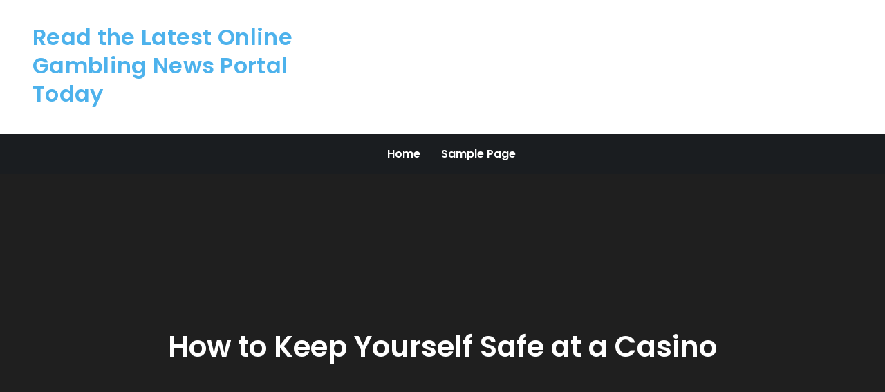

--- FILE ---
content_type: text/html; charset=UTF-8
request_url: https://northernindianapetexpo.org/how-to-keep-yourself-safe-at-a-casino/
body_size: 10338
content:
<!DOCTYPE html> <html lang="en-US"><head>
	<meta charset="UTF-8">
	<meta name="viewport" content="width=device-width, initial-scale=1">
	<link rel="profile" href="https://gmpg.org/xfn/11">
	
<meta name='robots' content='index, follow, max-image-preview:large, max-snippet:-1, max-video-preview:-1' />

	<!-- This site is optimized with the Yoast SEO plugin v26.8 - https://yoast.com/product/yoast-seo-wordpress/ -->
	<title>How to Keep Yourself Safe at a Casino - Read the Latest Online Gambling News Portal Today</title>
	<link rel="canonical" href="https://northernindianapetexpo.org/how-to-keep-yourself-safe-at-a-casino/" />
	<meta property="og:locale" content="en_US" />
	<meta property="og:type" content="article" />
	<meta property="og:title" content="How to Keep Yourself Safe at a Casino - Read the Latest Online Gambling News Portal Today" />
	<meta property="og:description" content="The house edge in a casino game is the average profit that the casino makes [&hellip;]" />
	<meta property="og:url" content="https://northernindianapetexpo.org/how-to-keep-yourself-safe-at-a-casino/" />
	<meta property="og:site_name" content="Read the Latest Online Gambling News Portal Today" />
	<meta property="article:published_time" content="2022-09-25T10:00:27+00:00" />
	<meta property="article:modified_time" content="2022-09-25T10:11:53+00:00" />
	<meta property="og:image" content="https://i.imgur.com/No6AJag.jpg" />
	<meta name="author" content="adminnorther" />
	<meta name="twitter:card" content="summary_large_image" />
	<meta name="twitter:label1" content="Written by" />
	<meta name="twitter:data1" content="adminnorther" />
	<meta name="twitter:label2" content="Est. reading time" />
	<meta name="twitter:data2" content="2 minutes" />
	<script type="application/ld+json" class="yoast-schema-graph">{"@context":"https://schema.org","@graph":[{"@type":"Article","@id":"https://northernindianapetexpo.org/how-to-keep-yourself-safe-at-a-casino/#article","isPartOf":{"@id":"https://northernindianapetexpo.org/how-to-keep-yourself-safe-at-a-casino/"},"author":{"name":"adminnorther","@id":"http://northernindianapetexpo.org/#/schema/person/0905f225fa7135f224ffb2b823b404e8"},"headline":"How to Keep Yourself Safe at a Casino","datePublished":"2022-09-25T10:00:27+00:00","dateModified":"2022-09-25T10:11:53+00:00","mainEntityOfPage":{"@id":"https://northernindianapetexpo.org/how-to-keep-yourself-safe-at-a-casino/"},"wordCount":243,"image":{"@id":"https://northernindianapetexpo.org/how-to-keep-yourself-safe-at-a-casino/#primaryimage"},"thumbnailUrl":"https://i.imgur.com/No6AJag.jpg","inLanguage":"en-US"},{"@type":"WebPage","@id":"https://northernindianapetexpo.org/how-to-keep-yourself-safe-at-a-casino/","url":"https://northernindianapetexpo.org/how-to-keep-yourself-safe-at-a-casino/","name":"How to Keep Yourself Safe at a Casino - Read the Latest Online Gambling News Portal Today","isPartOf":{"@id":"http://northernindianapetexpo.org/#website"},"primaryImageOfPage":{"@id":"https://northernindianapetexpo.org/how-to-keep-yourself-safe-at-a-casino/#primaryimage"},"image":{"@id":"https://northernindianapetexpo.org/how-to-keep-yourself-safe-at-a-casino/#primaryimage"},"thumbnailUrl":"https://i.imgur.com/No6AJag.jpg","datePublished":"2022-09-25T10:00:27+00:00","dateModified":"2022-09-25T10:11:53+00:00","author":{"@id":"http://northernindianapetexpo.org/#/schema/person/0905f225fa7135f224ffb2b823b404e8"},"breadcrumb":{"@id":"https://northernindianapetexpo.org/how-to-keep-yourself-safe-at-a-casino/#breadcrumb"},"inLanguage":"en-US","potentialAction":[{"@type":"ReadAction","target":["https://northernindianapetexpo.org/how-to-keep-yourself-safe-at-a-casino/"]}]},{"@type":"ImageObject","inLanguage":"en-US","@id":"https://northernindianapetexpo.org/how-to-keep-yourself-safe-at-a-casino/#primaryimage","url":"https://i.imgur.com/No6AJag.jpg","contentUrl":"https://i.imgur.com/No6AJag.jpg"},{"@type":"BreadcrumbList","@id":"https://northernindianapetexpo.org/how-to-keep-yourself-safe-at-a-casino/#breadcrumb","itemListElement":[{"@type":"ListItem","position":1,"name":"Home","item":"http://northernindianapetexpo.org/"},{"@type":"ListItem","position":2,"name":"How to Keep Yourself Safe at a Casino"}]},{"@type":"WebSite","@id":"http://northernindianapetexpo.org/#website","url":"http://northernindianapetexpo.org/","name":"Read the Latest Online Gambling News Portal Today","description":"","potentialAction":[{"@type":"SearchAction","target":{"@type":"EntryPoint","urlTemplate":"http://northernindianapetexpo.org/?s={search_term_string}"},"query-input":{"@type":"PropertyValueSpecification","valueRequired":true,"valueName":"search_term_string"}}],"inLanguage":"en-US"},{"@type":"Person","@id":"http://northernindianapetexpo.org/#/schema/person/0905f225fa7135f224ffb2b823b404e8","name":"adminnorther","image":{"@type":"ImageObject","inLanguage":"en-US","@id":"http://northernindianapetexpo.org/#/schema/person/image/","url":"https://secure.gravatar.com/avatar/2e6951b68561a53a4644eb70f84e3cd65fb898784c96cc0d42471e383c35c81e?s=96&d=mm&r=g","contentUrl":"https://secure.gravatar.com/avatar/2e6951b68561a53a4644eb70f84e3cd65fb898784c96cc0d42471e383c35c81e?s=96&d=mm&r=g","caption":"adminnorther"},"sameAs":["https://northernindianapetexpo.org"],"url":"http://northernindianapetexpo.org/author/adminnorther/"}]}</script>
	<!-- / Yoast SEO plugin. -->


<link rel='dns-prefetch' href='//fonts.googleapis.com' />
<link rel="alternate" type="application/rss+xml" title="Read the Latest Online Gambling News Portal Today &raquo; Feed" href="https://northernindianapetexpo.org/feed/" />
<link rel="alternate" title="oEmbed (JSON)" type="application/json+oembed" href="https://northernindianapetexpo.org/wp-json/oembed/1.0/embed?url=http%3A%2F%2Fnorthernindianapetexpo.org%2Fhow-to-keep-yourself-safe-at-a-casino%2F" />
<link rel="alternate" title="oEmbed (XML)" type="text/xml+oembed" href="https://northernindianapetexpo.org/wp-json/oembed/1.0/embed?url=http%3A%2F%2Fnorthernindianapetexpo.org%2Fhow-to-keep-yourself-safe-at-a-casino%2F&#038;format=xml" />
<style id='wp-img-auto-sizes-contain-inline-css' type='text/css'>
img:is([sizes=auto i],[sizes^="auto," i]){contain-intrinsic-size:3000px 1500px}
/*# sourceURL=wp-img-auto-sizes-contain-inline-css */
</style>

<style id='wp-emoji-styles-inline-css' type='text/css'>

	img.wp-smiley, img.emoji {
		display: inline !important;
		border: none !important;
		box-shadow: none !important;
		height: 1em !important;
		width: 1em !important;
		margin: 0 0.07em !important;
		vertical-align: -0.1em !important;
		background: none !important;
		padding: 0 !important;
	}
/*# sourceURL=wp-emoji-styles-inline-css */
</style>
<link rel='stylesheet' id='wp-block-library-css' href="https://northernindianapetexpo.org/wp-includes/css/dist/block-library/style.min.css?ver=6.9" type='text/css' media='all' />
<style id='global-styles-inline-css' type='text/css'>
:root{--wp--preset--aspect-ratio--square: 1;--wp--preset--aspect-ratio--4-3: 4/3;--wp--preset--aspect-ratio--3-4: 3/4;--wp--preset--aspect-ratio--3-2: 3/2;--wp--preset--aspect-ratio--2-3: 2/3;--wp--preset--aspect-ratio--16-9: 16/9;--wp--preset--aspect-ratio--9-16: 9/16;--wp--preset--color--black: #000000;--wp--preset--color--cyan-bluish-gray: #abb8c3;--wp--preset--color--white: #ffffff;--wp--preset--color--pale-pink: #f78da7;--wp--preset--color--vivid-red: #cf2e2e;--wp--preset--color--luminous-vivid-orange: #ff6900;--wp--preset--color--luminous-vivid-amber: #fcb900;--wp--preset--color--light-green-cyan: #7bdcb5;--wp--preset--color--vivid-green-cyan: #00d084;--wp--preset--color--pale-cyan-blue: #8ed1fc;--wp--preset--color--vivid-cyan-blue: #0693e3;--wp--preset--color--vivid-purple: #9b51e0;--wp--preset--color--tan: #E6DBAD;--wp--preset--color--yellow: #FDE64B;--wp--preset--color--orange: #ED7014;--wp--preset--color--red: #D0312D;--wp--preset--color--pink: #b565a7;--wp--preset--color--purple: #A32CC4;--wp--preset--color--blue: #3A43BA;--wp--preset--color--green: #3BB143;--wp--preset--color--brown: #231709;--wp--preset--color--grey: #6C626D;--wp--preset--gradient--vivid-cyan-blue-to-vivid-purple: linear-gradient(135deg,rgb(6,147,227) 0%,rgb(155,81,224) 100%);--wp--preset--gradient--light-green-cyan-to-vivid-green-cyan: linear-gradient(135deg,rgb(122,220,180) 0%,rgb(0,208,130) 100%);--wp--preset--gradient--luminous-vivid-amber-to-luminous-vivid-orange: linear-gradient(135deg,rgb(252,185,0) 0%,rgb(255,105,0) 100%);--wp--preset--gradient--luminous-vivid-orange-to-vivid-red: linear-gradient(135deg,rgb(255,105,0) 0%,rgb(207,46,46) 100%);--wp--preset--gradient--very-light-gray-to-cyan-bluish-gray: linear-gradient(135deg,rgb(238,238,238) 0%,rgb(169,184,195) 100%);--wp--preset--gradient--cool-to-warm-spectrum: linear-gradient(135deg,rgb(74,234,220) 0%,rgb(151,120,209) 20%,rgb(207,42,186) 40%,rgb(238,44,130) 60%,rgb(251,105,98) 80%,rgb(254,248,76) 100%);--wp--preset--gradient--blush-light-purple: linear-gradient(135deg,rgb(255,206,236) 0%,rgb(152,150,240) 100%);--wp--preset--gradient--blush-bordeaux: linear-gradient(135deg,rgb(254,205,165) 0%,rgb(254,45,45) 50%,rgb(107,0,62) 100%);--wp--preset--gradient--luminous-dusk: linear-gradient(135deg,rgb(255,203,112) 0%,rgb(199,81,192) 50%,rgb(65,88,208) 100%);--wp--preset--gradient--pale-ocean: linear-gradient(135deg,rgb(255,245,203) 0%,rgb(182,227,212) 50%,rgb(51,167,181) 100%);--wp--preset--gradient--electric-grass: linear-gradient(135deg,rgb(202,248,128) 0%,rgb(113,206,126) 100%);--wp--preset--gradient--midnight: linear-gradient(135deg,rgb(2,3,129) 0%,rgb(40,116,252) 100%);--wp--preset--font-size--small: 12px;--wp--preset--font-size--medium: 20px;--wp--preset--font-size--large: 36px;--wp--preset--font-size--x-large: 42px;--wp--preset--font-size--regular: 16px;--wp--preset--font-size--larger: 36px;--wp--preset--font-size--huge: 48px;--wp--preset--spacing--20: 0.44rem;--wp--preset--spacing--30: 0.67rem;--wp--preset--spacing--40: 1rem;--wp--preset--spacing--50: 1.5rem;--wp--preset--spacing--60: 2.25rem;--wp--preset--spacing--70: 3.38rem;--wp--preset--spacing--80: 5.06rem;--wp--preset--shadow--natural: 6px 6px 9px rgba(0, 0, 0, 0.2);--wp--preset--shadow--deep: 12px 12px 50px rgba(0, 0, 0, 0.4);--wp--preset--shadow--sharp: 6px 6px 0px rgba(0, 0, 0, 0.2);--wp--preset--shadow--outlined: 6px 6px 0px -3px rgb(255, 255, 255), 6px 6px rgb(0, 0, 0);--wp--preset--shadow--crisp: 6px 6px 0px rgb(0, 0, 0);}:where(.is-layout-flex){gap: 0.5em;}:where(.is-layout-grid){gap: 0.5em;}body .is-layout-flex{display: flex;}.is-layout-flex{flex-wrap: wrap;align-items: center;}.is-layout-flex > :is(*, div){margin: 0;}body .is-layout-grid{display: grid;}.is-layout-grid > :is(*, div){margin: 0;}:where(.wp-block-columns.is-layout-flex){gap: 2em;}:where(.wp-block-columns.is-layout-grid){gap: 2em;}:where(.wp-block-post-template.is-layout-flex){gap: 1.25em;}:where(.wp-block-post-template.is-layout-grid){gap: 1.25em;}.has-black-color{color: var(--wp--preset--color--black) !important;}.has-cyan-bluish-gray-color{color: var(--wp--preset--color--cyan-bluish-gray) !important;}.has-white-color{color: var(--wp--preset--color--white) !important;}.has-pale-pink-color{color: var(--wp--preset--color--pale-pink) !important;}.has-vivid-red-color{color: var(--wp--preset--color--vivid-red) !important;}.has-luminous-vivid-orange-color{color: var(--wp--preset--color--luminous-vivid-orange) !important;}.has-luminous-vivid-amber-color{color: var(--wp--preset--color--luminous-vivid-amber) !important;}.has-light-green-cyan-color{color: var(--wp--preset--color--light-green-cyan) !important;}.has-vivid-green-cyan-color{color: var(--wp--preset--color--vivid-green-cyan) !important;}.has-pale-cyan-blue-color{color: var(--wp--preset--color--pale-cyan-blue) !important;}.has-vivid-cyan-blue-color{color: var(--wp--preset--color--vivid-cyan-blue) !important;}.has-vivid-purple-color{color: var(--wp--preset--color--vivid-purple) !important;}.has-black-background-color{background-color: var(--wp--preset--color--black) !important;}.has-cyan-bluish-gray-background-color{background-color: var(--wp--preset--color--cyan-bluish-gray) !important;}.has-white-background-color{background-color: var(--wp--preset--color--white) !important;}.has-pale-pink-background-color{background-color: var(--wp--preset--color--pale-pink) !important;}.has-vivid-red-background-color{background-color: var(--wp--preset--color--vivid-red) !important;}.has-luminous-vivid-orange-background-color{background-color: var(--wp--preset--color--luminous-vivid-orange) !important;}.has-luminous-vivid-amber-background-color{background-color: var(--wp--preset--color--luminous-vivid-amber) !important;}.has-light-green-cyan-background-color{background-color: var(--wp--preset--color--light-green-cyan) !important;}.has-vivid-green-cyan-background-color{background-color: var(--wp--preset--color--vivid-green-cyan) !important;}.has-pale-cyan-blue-background-color{background-color: var(--wp--preset--color--pale-cyan-blue) !important;}.has-vivid-cyan-blue-background-color{background-color: var(--wp--preset--color--vivid-cyan-blue) !important;}.has-vivid-purple-background-color{background-color: var(--wp--preset--color--vivid-purple) !important;}.has-black-border-color{border-color: var(--wp--preset--color--black) !important;}.has-cyan-bluish-gray-border-color{border-color: var(--wp--preset--color--cyan-bluish-gray) !important;}.has-white-border-color{border-color: var(--wp--preset--color--white) !important;}.has-pale-pink-border-color{border-color: var(--wp--preset--color--pale-pink) !important;}.has-vivid-red-border-color{border-color: var(--wp--preset--color--vivid-red) !important;}.has-luminous-vivid-orange-border-color{border-color: var(--wp--preset--color--luminous-vivid-orange) !important;}.has-luminous-vivid-amber-border-color{border-color: var(--wp--preset--color--luminous-vivid-amber) !important;}.has-light-green-cyan-border-color{border-color: var(--wp--preset--color--light-green-cyan) !important;}.has-vivid-green-cyan-border-color{border-color: var(--wp--preset--color--vivid-green-cyan) !important;}.has-pale-cyan-blue-border-color{border-color: var(--wp--preset--color--pale-cyan-blue) !important;}.has-vivid-cyan-blue-border-color{border-color: var(--wp--preset--color--vivid-cyan-blue) !important;}.has-vivid-purple-border-color{border-color: var(--wp--preset--color--vivid-purple) !important;}.has-vivid-cyan-blue-to-vivid-purple-gradient-background{background: var(--wp--preset--gradient--vivid-cyan-blue-to-vivid-purple) !important;}.has-light-green-cyan-to-vivid-green-cyan-gradient-background{background: var(--wp--preset--gradient--light-green-cyan-to-vivid-green-cyan) !important;}.has-luminous-vivid-amber-to-luminous-vivid-orange-gradient-background{background: var(--wp--preset--gradient--luminous-vivid-amber-to-luminous-vivid-orange) !important;}.has-luminous-vivid-orange-to-vivid-red-gradient-background{background: var(--wp--preset--gradient--luminous-vivid-orange-to-vivid-red) !important;}.has-very-light-gray-to-cyan-bluish-gray-gradient-background{background: var(--wp--preset--gradient--very-light-gray-to-cyan-bluish-gray) !important;}.has-cool-to-warm-spectrum-gradient-background{background: var(--wp--preset--gradient--cool-to-warm-spectrum) !important;}.has-blush-light-purple-gradient-background{background: var(--wp--preset--gradient--blush-light-purple) !important;}.has-blush-bordeaux-gradient-background{background: var(--wp--preset--gradient--blush-bordeaux) !important;}.has-luminous-dusk-gradient-background{background: var(--wp--preset--gradient--luminous-dusk) !important;}.has-pale-ocean-gradient-background{background: var(--wp--preset--gradient--pale-ocean) !important;}.has-electric-grass-gradient-background{background: var(--wp--preset--gradient--electric-grass) !important;}.has-midnight-gradient-background{background: var(--wp--preset--gradient--midnight) !important;}.has-small-font-size{font-size: var(--wp--preset--font-size--small) !important;}.has-medium-font-size{font-size: var(--wp--preset--font-size--medium) !important;}.has-large-font-size{font-size: var(--wp--preset--font-size--large) !important;}.has-x-large-font-size{font-size: var(--wp--preset--font-size--x-large) !important;}
/*# sourceURL=global-styles-inline-css */
</style>

<style id='classic-theme-styles-inline-css' type='text/css'>
/*! This file is auto-generated */
.wp-block-button__link{color:#fff;background-color:#32373c;border-radius:9999px;box-shadow:none;text-decoration:none;padding:calc(.667em + 2px) calc(1.333em + 2px);font-size:1.125em}.wp-block-file__button{background:#32373c;color:#fff;text-decoration:none}
/*# sourceURL=/wp-includes/css/classic-themes.min.css */
</style>
<link rel='stylesheet' id='dashicons-css' href="https://northernindianapetexpo.org/wp-includes/css/dashicons.min.css?ver=6.9" type='text/css' media='all' />
<link rel='stylesheet' id='admin-bar-css' href="https://northernindianapetexpo.org/wp-includes/css/admin-bar.min.css?ver=6.9" type='text/css' media='all' />
<style id='admin-bar-inline-css' type='text/css'>

    /* Hide CanvasJS credits for P404 charts specifically */
    #p404RedirectChart .canvasjs-chart-credit {
        display: none !important;
    }
    
    #p404RedirectChart canvas {
        border-radius: 6px;
    }

    .p404-redirect-adminbar-weekly-title {
        font-weight: bold;
        font-size: 14px;
        color: #fff;
        margin-bottom: 6px;
    }

    #wpadminbar #wp-admin-bar-p404_free_top_button .ab-icon:before {
        content: "\f103";
        color: #dc3545;
        top: 3px;
    }
    
    #wp-admin-bar-p404_free_top_button .ab-item {
        min-width: 80px !important;
        padding: 0px !important;
    }
    
    /* Ensure proper positioning and z-index for P404 dropdown */
    .p404-redirect-adminbar-dropdown-wrap { 
        min-width: 0; 
        padding: 0;
        position: static !important;
    }
    
    #wpadminbar #wp-admin-bar-p404_free_top_button_dropdown {
        position: static !important;
    }
    
    #wpadminbar #wp-admin-bar-p404_free_top_button_dropdown .ab-item {
        padding: 0 !important;
        margin: 0 !important;
    }
    
    .p404-redirect-dropdown-container {
        min-width: 340px;
        padding: 18px 18px 12px 18px;
        background: #23282d !important;
        color: #fff;
        border-radius: 12px;
        box-shadow: 0 8px 32px rgba(0,0,0,0.25);
        margin-top: 10px;
        position: relative !important;
        z-index: 999999 !important;
        display: block !important;
        border: 1px solid #444;
    }
    
    /* Ensure P404 dropdown appears on hover */
    #wpadminbar #wp-admin-bar-p404_free_top_button .p404-redirect-dropdown-container { 
        display: none !important;
    }
    
    #wpadminbar #wp-admin-bar-p404_free_top_button:hover .p404-redirect-dropdown-container { 
        display: block !important;
    }
    
    #wpadminbar #wp-admin-bar-p404_free_top_button:hover #wp-admin-bar-p404_free_top_button_dropdown .p404-redirect-dropdown-container {
        display: block !important;
    }
    
    .p404-redirect-card {
        background: #2c3338;
        border-radius: 8px;
        padding: 18px 18px 12px 18px;
        box-shadow: 0 2px 8px rgba(0,0,0,0.07);
        display: flex;
        flex-direction: column;
        align-items: flex-start;
        border: 1px solid #444;
    }
    
    .p404-redirect-btn {
        display: inline-block;
        background: #dc3545;
        color: #fff !important;
        font-weight: bold;
        padding: 5px 22px;
        border-radius: 8px;
        text-decoration: none;
        font-size: 17px;
        transition: background 0.2s, box-shadow 0.2s;
        margin-top: 8px;
        box-shadow: 0 2px 8px rgba(220,53,69,0.15);
        text-align: center;
        line-height: 1.6;
    }
    
    .p404-redirect-btn:hover {
        background: #c82333;
        color: #fff !important;
        box-shadow: 0 4px 16px rgba(220,53,69,0.25);
    }
    
    /* Prevent conflicts with other admin bar dropdowns */
    #wpadminbar .ab-top-menu > li:hover > .ab-item,
    #wpadminbar .ab-top-menu > li.hover > .ab-item {
        z-index: auto;
    }
    
    #wpadminbar #wp-admin-bar-p404_free_top_button:hover > .ab-item {
        z-index: 999998 !important;
    }
    
/*# sourceURL=admin-bar-inline-css */
</style>
<link rel='stylesheet' id='easy-magazine-google-fonts-css' href='https://fonts.googleapis.com/css?family=Poppins%3A300%2C400%2C500%2C600&#038;subset=latin%2Clatin-ext' type='text/css' media='all' />
<link rel='stylesheet' id='fontawesome-all-css' href="https://northernindianapetexpo.org/wp-content/themes/easy-magazine/assets/css/all.min.css?ver=4.7.0" type='text/css' media='all' />
<link rel='stylesheet' id='slick-theme-css-css' href="https://northernindianapetexpo.org/wp-content/themes/easy-magazine/assets/css/slick-theme.min.css?ver=v2.2.0" type='text/css' media='all' />
<link rel='stylesheet' id='slick-css-css' href="https://northernindianapetexpo.org/wp-content/themes/easy-magazine/assets/css/slick.min.css?ver=v1.8.0" type='text/css' media='all' />
<link rel='stylesheet' id='easy-magazine-blocks-css' href="https://northernindianapetexpo.org/wp-content/themes/easy-magazine/assets/css/blocks.min.css?ver=6.9" type='text/css' media='all' />
<link rel='stylesheet' id='easy-magazine-style-css' href="https://northernindianapetexpo.org/wp-content/themes/easy-magazine/style.css?ver=6.9" type='text/css' media='all' />
<script type="text/javascript" src="https://northernindianapetexpo.org/wp-includes/js/jquery/jquery.min.js?ver=3.7.1" id="jquery-core-js"></script>
<script type="text/javascript" src="https://northernindianapetexpo.org/wp-includes/js/jquery/jquery-migrate.min.js?ver=3.4.1" id="jquery-migrate-js"></script>
<link rel="https://api.w.org/" href="https://northernindianapetexpo.org/wp-json/" /><link rel="alternate" title="JSON" type="application/json" href="https://northernindianapetexpo.org/wp-json/wp/v2/posts/446" /><link rel="EditURI" type="application/rsd+xml" title="RSD" href="https://northernindianapetexpo.org/xmlrpc.php?rsd" />
<meta name="generator" content="WordPress 6.9" />
<link rel='shortlink' href="https://northernindianapetexpo.org/?p=446" />
</head>

<body class="wp-singular post-template-default single single-post postid-446 single-format-standard wp-theme-easy-magazine right-sidebar">

<div id="page" class="site"><a class="skip-link screen-reader-text" href="#content">Skip to content</a>		<header id="masthead" class="site-header" role="banner">    
    <div class="site-details-wrapper">
        <div class="wrapper">
            <div class="site-branding">
                <div class="site-logo">
                                    </div><!-- .site-logo -->

                <div id="site-identity">
                    <h1 class="site-title">
                        <a href="https://northernindianapetexpo.org/" rel="home">  Read the Latest Online Gambling News Portal Today</a>
                    </h1>

                                    </div><!-- #site-identity -->
            </div> <!-- .site-branding -->

                    </div><!-- .wrapper -->
    </div><!-- .site-details-wrapper -->

    <nav id="site-navigation" class="main-navigation" role="navigation" aria-label="Primary Menu">
        <button type="button" class="menu-toggle">
            <span class="icon-bar"></span>
            <span class="icon-bar"></span>
            <span class="icon-bar"></span>
        </button>
            
        <div class="wrapper">

            <ul><li><a href="https://northernindianapetexpo.org/">Home</a></li><li class="page_item page-item-2"><a href="https://northernindianapetexpo.org/sample-page/">Sample Page</a></li>
</ul>        </div><!-- .wrapper -->
    </nav><!-- #site-navigation -->
</header> <!-- header ends here -->	<div id="content" class="site-content">
	
        <div id="page-site-header" style="background-image: url('');">
            <div class="overlay"></div>
            <header class='page-header'>
                <div class="wrapper">
                    <h2 class="page-title">How to Keep Yourself Safe at a Casino</h2>                </div><!-- .wrapper -->
            </header>
        </div><!-- #page-site-header -->
        <div class= "wrapper page-section">	<div id="primary" class="content-area">
		<main id="main" class="site-main" role="main">

		<article id="post-446" class="post-446 post type-post status-publish format-standard hentry category-uncategorized">
	<div class="entry-content">
		<p><img decoding="async" style="margin: 0px 10px; max-width: 41% width:auto; height: auto; max-height: 306px;" src="https://i.imgur.com/No6AJag.jpg" alt="Casino" align="right" /></p>
<p>The house edge in a casino game is the average profit that the casino makes from each bet. While the casino&#8217;s edge isn&#8217;t terribly high, it&#8217;s still enough to grind away at players until they can no longer make money from gambling. For this reason, casinos spend a lot of money on security measures.</p>
<p>The casino&#8217;s security <a href="https://themelbournecoast.com/"><span data-sheets-value="{&quot;1&quot;:2,&quot;2&quot;:&quot;pengeluaran sdy&quot;}" data-sheets-userformat="{&quot;2&quot;:4737,&quot;3&quot;:{&quot;1&quot;:0},&quot;10&quot;:2,&quot;12&quot;:0,&quot;15&quot;:&quot;Arial&quot;}">pengeluaran sdy </span></a>measures are often overwhelming, but there are some things you can do to help keep yourself safe. For example, make sure that you do not leave your casino chips unattended under the dealer&#8217;s protection. Always count your casino chips right away. If you leave the casino without counting them, you will have no way to make up for it.</p>
<p>Another way that casinos protect themselves is by using elaborate surveillance systems. These systems monitor the entire casino. They install cameras throughout the casino, where employees can keep an eye on players and the games. These cameras are mounted in the ceiling and can be adjusted to focus on any suspicious patrons. In addition, video feeds are recorded so that security staff can review them later. In addition to security, casinos also keep track of slot machine payouts, as the chips in the machines determine how much you can win.</p>
<p>The games at a casino include baccarat, twenty-one, poker, craps, and roulette wheels. They also offer hybrid table games like Mah Jongg.</p>
			</div><!-- .entry-content -->
			

	<div class="entry-meta">
		<span class="byline">By <span class="author vcard"><a href="https://northernindianapetexpo.org/author/adminnorther/" class="url" itemprop="url">adminnorther</a></span></span><span class="date"><a href="https://northernindianapetexpo.org/how-to-keep-yourself-safe-at-a-casino/" rel="bookmark"><time class="entry-date published updated" datetime="2022-09-25T10:00:27+00:00">September 25, 2022</time></a></span><span class="cat-links"><a href="https://northernindianapetexpo.org/category/uncategorized/" rel="category tag">Uncategorized</a></span>	</div><!-- .entry-meta -->	
</article><!-- #post-## -->
	<nav class="navigation post-navigation" aria-label="Posts">
		<h2 class="screen-reader-text">Post navigation</h2>
		<div class="nav-links"><div class="nav-previous"><a href="https://northernindianapetexpo.org/slot-based-scheduling-2/" rel="prev">Slot-Based Scheduling</a></div><div class="nav-next"><a href="https://northernindianapetexpo.org/the-basics-of-poker-37/" rel="next">The Basics of Poker</a></div></div>
	</nav>
		</main><!-- #main -->
	</div><!-- #primary -->

	<aside id="secondary" class="widget-area" role="complementary">
		<aside id="text-2" class="widget widget_text"><h2 class="widget-title">ADS</h2>			<div class="textwidget"><h4>MEDIA PARTNER</h4>
<ul>
<li><a href="https://hajjnet.com/">hajjnet.com</a></li>
<li><a href="https://barbarellaswinebar.co.uk/">barbarellaswinebar.co.uk</a></li>
<li><a href="https://accommodation-wanaka.com/">accommodation-wanaka.com</a></li>
<li><a href="https://bottleschoolproject.org/">bottleschoolproject.org</a></li>
<li><a href="https://getstdtesting.org/">getstdtesting.org</a></li>
<li><a href="https://lennysdelilosangeles.com/">lennysdelilosangeles.com</a></li>
<li><a href="https://casahavanesa.com/">casahavanesa.com</a></li>
<li><a href="https://pokelol.com/">pokelol.com</a></li>
<li><a href="https://jazzhonolulu.com/">jazzhonolulu.com</a></li>
<li><a href="https://tragoidia.com/">tragoidia.com</a></li>
<li><a href="https://buckcreekfestival.com/">buckcreekfestival.com</a></li>
<li><a href="https://lyndiinthecity.com/">lyndiinthecity.com</a></li>
<li><a href="https://hawkeslobster.com/">hawkeslobster.com</a></li>
<li><a href="https://spiritcentral.net/">spiritcentral.net</a></li>
<li><a href="https://fysiqalnutrition.com/">fysiqalnutrition.com</a></li>
<li><a href="https://defectors-weld.com/">defectors-weld.com</a></li>
<li><a href="https://kapoleicitylights.com/">kapoleicitylights.com</a></li>
<li><a href="https://vietsubtv8.com/">vietsubtv8.com</a></li>
<li><a href="https://paowmagazine.com/">paowmagazine.com</a></li>
<li><a href="https://thelettersmovie.com/">thelettersmovie.com</a></li>
<li><a href="https://uhmaspa.com/">uhmaspa.com</a></li>
<li><a href="https://jasonwhitedentistry.com/">jasonwhitedentistry.com</a></li>
<li><a href="https://bisoubisoubrooklyn.com/">bisoubisoubrooklyn.com</a></li>
<li><a href="https://belleviewsouthmarionchamber.org/">belleviewsouthmarionchamber.org</a></li>
<li><a href="https://global-subwaylistens.com/">global-subwaylistens.com</a></li>
<li><a href="https://perfectbrowsbymaggie.com/">perfectbrowsbymaggie.com</a></li>
<li><a href="https://balifurniture.net/">balifurniture.net</a></li>
<li><a href="https://cardonyeltirano.com/">cardonyeltirano.com</a></li>
<li><a href="https://practiceroomrecords.com/">practiceroomrecords.com</a></li>
<li><a href="https://comparehospitality.com/">comparehospitality.com</a></li>
<li><a href="https://livelovelaughscrap.com/">livelovelaughscrap.com</a></li>
<li><a href="https://capptor.com/">capptor.com</a></li>
<li><a href="https://christophejonniaux.com/">christophejonniaux.com</a></li>
<li><a href="https://widelyjobs.com/">widelyjobs.com</a></li>
<li><a href="https://rushfordgatheringspace.com/">rushfordgatheringspace.com</a></li>
<li><a href="https://broadwaydarjeeling.com/">broadwaydarjeeling.com</a></li>
<li><a href="https://voicessetfree.org/">voicessetfree.org</a></li>
<li><a href="https://bistro25east.com/">bistro25east.com</a></li>
<li><a href="https://campfireusacny.org/">campfireusacny.org</a></li>
<li><a href="https://britishblindcompany.com/">britishblindcompany.com</a></li>
<li><a href="https://northernindianapetexpo.org/">northernindianapetexpo.org</a></li>
<li><a href="https://angelhillsfuneralchapel.com/">angelhillsfuneralchapel.com</a></li>
<li><a href="https://grsultrasupplement.com/">grsultrasupplement.com</a></li>
<li><a href="https://g2b-restaurant.com/">g2b-restaurant.com</a></li>
<li><a href="https://valleymedtrans.com/">valleymedtrans.com</a></li>
<li><a href="https://magedetodos.org/">magedetodos.org</a></li>
<li><a href="https://doktergaul.com/">doktergaul.com</a></li>
<li><a href="https://internationalcollegeconsultants.com/">internationalcollegeconsultants.com</a></li>
<li><a href="https://imagenesdefutbolconfrasesdeamor.org/">imagenesdefutbolconfrasesdeamor.org</a></li>
<li><a href="https://thegeam.com/">thegeam.com</a></li>
<li><a href="https://drknudsen.com/">drknudsen.com</a></li>
<li><a href="https://keepva2a.com/">keepva2a.com</a></li>
<li><a href="https://andysbistro.com/">andysbistro.com</a></li>
<li><a href="https://thebestdehumidifiers.com/">thebestdehumidifiers.com</a></li>
<li><a href="https://tsacommunications.com/">tsacommunications.com</a></li>
<li><a href="https://webguideanyplace.com/">webguideanyplace.com</a></li>
<li><a href="https://deancarigliama.com/">deancarigliama.com</a></li>
<li><a href="https://emergencymanagementdegree.com/">emergencymanagementdegree.com</a></li>
<li><a href="https://jenniferkeith.com/">jenniferkeith.com</a></li>
<li><a href="https://calsilkscreen.com/">calsilkscreen.com</a></li>
<li><a href="https://mpfutsalcup.com/">mpfutsalcup.com</a></li>
<li><a href="https://annavegancafe.com/">annavegancafe.com</a></li>
<li><a href="https://fisalpro.net/">fisalpro.net</a></li>
<li><a href="https://enotel-lido-madeira.com/">enotel-lido-madeira.com</a></li>
<li><a href="https://luckormotors.com/">luckormotors.com</a></li>
<li><a href="https://drennanfordelegate.com/">drennanfordelegate.com</a></li>
<li><a href="https://triviastreak.com/">triviastreak.com</a></li>
<li><a href="https://teamtriadcoaching.com/">teamtriadcoaching.com</a></li>
<li><a href="https://kodekodean.com/">kodekodean.com</a></li>
<li><a href="https://spoton-vietnam.com/">spoton-vietnam.com</a></li>
<li><a href="https://ten103-cambodia.com/">ten103-cambodia.com</a></li>
<li><a href="https://americanrestaurantseguin.com/"><span data-sheets-root="1">toto macau</span></a></li>
<li><a href="https://goustobistro.com/"><span data-sheets-root="1">pengeluaran kamboja</span></a></li>
<li><a href="https://socadido.org/"><span data-sheets-root="1">togel macau hari ini</span></a></li>
<li><a href="https://thesullivanpublichouse.com/"><span data-sheets-root="1">toto macau</span></a></li>
<li><a href="https://www.enawinemakers.com/"><span data-sheets-root="1">result sgp</span></a></li>
<li><a href="https://www.theaudreybistro.com/"><span data-sheets-root="1">pengeluaran macau</span></a></li>
<li><a href="https://thestubbornbaker.com/"><span data-sheets-root="1">togel macau hari ini</span></a></li>
<li><a href="https://wingskenya.com/"><span data-sheets-root="1">data macau</span></a></li>
<li><a href="https://bridgersfarmltd.com/"><span data-sheets-root="1">result macau</span></a></li>
<li><a href="https://www.fivedoorsnorth.com/"><span data-sheets-root="1">toto macau</span></a></li>
<li><a href="https://bellordandbrown.com/"><span data-sheets-root="1">pengeluaran macau hari ini</span></a></li>
<li><a href="https://chelatacos.com/"><span data-sheets-root="1">pengeluaran macau hari ini</span></a></li>
<li><a href="https://www.spdn-cr.org/"><span data-sheets-root="1">data macau hari ini</span></a></li>
<li><a href="https://kaiten.kaitensushiec.com/"><span data-sheets-root="1">keluaran macau hari ini</span></a></li>
<li></li>
</ul>
</div>
		</aside><aside id="text-3" class="widget widget_text">			<div class="textwidget"><p><a href="https://dlhlampungselatan.org/program/"><span data-sheets-root="1">togel hk</span></a></p>
<p><a href="https://30thrumahsakit.com/"><span data-sheets-root="1">keluaran macau</span></a></p>
<p><span data-sheets-root="1"><a href="https://30thrumahsakit.com/">keluaran macau</a></span></p>
<p><a href="https://northzenmedia.org/contact-us/"><span data-sheets-root="1">data macau hari ini</span></a></p>
<p><a href="https://moveandwash.com/en/home"><span data-sheets-root="1">data macau</span></a></p>
<p><a href="https://foxandhoundtavern.com/"><span data-sheets-root="1">pengeluaran sdy</span></a></p>
<p><a href="https://greatlakescsmi.org/ontario/"><span data-sheets-root="1">pengeluaran macau hari ini</span></a></p>
<p><a href="https://pullupgrill.com/"><span data-sheets-root="1">data sdy lotto</span></a></p>
<p><a href="https://www.stateroadtavern.com/"><span data-sheets-root="1">toto sdy lotto</span></a></p>
<p><a href="https://www.camprooseveltfirebird.com/"><span data-sheets-root="1">toto sdy lotto</span></a></p>
<p><a href="https://pullensopen.org/"><span data-sheets-root="1">togel sdy lotto</span></a></p>
<p>&nbsp;</p>
</div>
		</aside>	</aside><!-- #secondary -->
</div>		</div>
		<footer id="colophon" class="site-footer" role="contentinfo">
			    <div class="site-info">    
                <div class="wrapper">
            <span class="copy-right">Copyright &copy; All rights reserved. Theme Easy Magazine by <a target="_blank" rel="designer" href="http://creativthemes.com/">Creativ Themes</a></span>
        </div><!-- .wrapper --> 
    </div> <!-- .site-info -->
    
  		</footer><div class="backtotop"><i class="fas fa-caret-up"></i></div><script type="speculationrules">
{"prefetch":[{"source":"document","where":{"and":[{"href_matches":"/*"},{"not":{"href_matches":["/wp-*.php","/wp-admin/*","/wp-content/uploads/*","/wp-content/*","/wp-content/plugins/*","/wp-content/themes/easy-magazine/*","/*\\?(.+)"]}},{"not":{"selector_matches":"a[rel~=\"nofollow\"]"}},{"not":{"selector_matches":".no-prefetch, .no-prefetch a"}}]},"eagerness":"conservative"}]}
</script>
<script type="text/javascript" src="https://northernindianapetexpo.org/wp-content/themes/easy-magazine/assets/js/slick.min.js?ver=2017417" id="jquery-slick-js"></script>
<script type="text/javascript" src="https://northernindianapetexpo.org/wp-includes/js/imagesloaded.min.js?ver=5.0.0" id="imagesloaded-js"></script>
<script type="text/javascript" src="https://northernindianapetexpo.org/wp-content/themes/easy-magazine/assets/js/packery.pkgd.min.js?ver=2017417" id="jquery-packery-js"></script>
<script type="text/javascript" src="https://northernindianapetexpo.org/wp-content/themes/easy-magazine/assets/js/navigation.min.js?ver=20151215" id="easy-magazine-navigation-js"></script>
<script type="text/javascript" src="https://northernindianapetexpo.org/wp-content/themes/easy-magazine/assets/js/skip-link-focus-fix.min.js?ver=20151215" id="easy-magazine-skip-link-focus-fix-js"></script>
<script type="text/javascript" src="https://northernindianapetexpo.org/wp-content/themes/easy-magazine/assets/js/custom.min.js?ver=20151215" id="easy-magazine-custom-js-js"></script>
<script id="wp-emoji-settings" type="application/json">
{"baseUrl":"https://s.w.org/images/core/emoji/17.0.2/72x72/","ext":".png","svgUrl":"https://s.w.org/images/core/emoji/17.0.2/svg/","svgExt":".svg","source":{"concatemoji":"http://northernindianapetexpo.org/wp-includes/js/wp-emoji-release.min.js?ver=6.9"}}
</script>
<script type="module">
/* <![CDATA[ */
/*! This file is auto-generated */
const a=JSON.parse(document.getElementById("wp-emoji-settings").textContent),o=(window._wpemojiSettings=a,"wpEmojiSettingsSupports"),s=["flag","emoji"];function i(e){try{var t={supportTests:e,timestamp:(new Date).valueOf()};sessionStorage.setItem(o,JSON.stringify(t))}catch(e){}}function c(e,t,n){e.clearRect(0,0,e.canvas.width,e.canvas.height),e.fillText(t,0,0);t=new Uint32Array(e.getImageData(0,0,e.canvas.width,e.canvas.height).data);e.clearRect(0,0,e.canvas.width,e.canvas.height),e.fillText(n,0,0);const a=new Uint32Array(e.getImageData(0,0,e.canvas.width,e.canvas.height).data);return t.every((e,t)=>e===a[t])}function p(e,t){e.clearRect(0,0,e.canvas.width,e.canvas.height),e.fillText(t,0,0);var n=e.getImageData(16,16,1,1);for(let e=0;e<n.data.length;e++)if(0!==n.data[e])return!1;return!0}function u(e,t,n,a){switch(t){case"flag":return n(e,"\ud83c\udff3\ufe0f\u200d\u26a7\ufe0f","\ud83c\udff3\ufe0f\u200b\u26a7\ufe0f")?!1:!n(e,"\ud83c\udde8\ud83c\uddf6","\ud83c\udde8\u200b\ud83c\uddf6")&&!n(e,"\ud83c\udff4\udb40\udc67\udb40\udc62\udb40\udc65\udb40\udc6e\udb40\udc67\udb40\udc7f","\ud83c\udff4\u200b\udb40\udc67\u200b\udb40\udc62\u200b\udb40\udc65\u200b\udb40\udc6e\u200b\udb40\udc67\u200b\udb40\udc7f");case"emoji":return!a(e,"\ud83e\u1fac8")}return!1}function f(e,t,n,a){let r;const o=(r="undefined"!=typeof WorkerGlobalScope&&self instanceof WorkerGlobalScope?new OffscreenCanvas(300,150):document.createElement("canvas")).getContext("2d",{willReadFrequently:!0}),s=(o.textBaseline="top",o.font="600 32px Arial",{});return e.forEach(e=>{s[e]=t(o,e,n,a)}),s}function r(e){var t=document.createElement("script");t.src=e,t.defer=!0,document.head.appendChild(t)}a.supports={everything:!0,everythingExceptFlag:!0},new Promise(t=>{let n=function(){try{var e=JSON.parse(sessionStorage.getItem(o));if("object"==typeof e&&"number"==typeof e.timestamp&&(new Date).valueOf()<e.timestamp+604800&&"object"==typeof e.supportTests)return e.supportTests}catch(e){}return null}();if(!n){if("undefined"!=typeof Worker&&"undefined"!=typeof OffscreenCanvas&&"undefined"!=typeof URL&&URL.createObjectURL&&"undefined"!=typeof Blob)try{var e="postMessage("+f.toString()+"("+[JSON.stringify(s),u.toString(),c.toString(),p.toString()].join(",")+"));",a=new Blob([e],{type:"text/javascript"});const r=new Worker(URL.createObjectURL(a),{name:"wpTestEmojiSupports"});return void(r.onmessage=e=>{i(n=e.data),r.terminate(),t(n)})}catch(e){}i(n=f(s,u,c,p))}t(n)}).then(e=>{for(const n in e)a.supports[n]=e[n],a.supports.everything=a.supports.everything&&a.supports[n],"flag"!==n&&(a.supports.everythingExceptFlag=a.supports.everythingExceptFlag&&a.supports[n]);var t;a.supports.everythingExceptFlag=a.supports.everythingExceptFlag&&!a.supports.flag,a.supports.everything||((t=a.source||{}).concatemoji?r(t.concatemoji):t.wpemoji&&t.twemoji&&(r(t.twemoji),r(t.wpemoji)))});
//# sourceURL=http://northernindianapetexpo.org/wp-includes/js/wp-emoji-loader.min.js
/* ]]> */
</script>

<script defer src="https://static.cloudflareinsights.com/beacon.min.js/vcd15cbe7772f49c399c6a5babf22c1241717689176015" integrity="sha512-ZpsOmlRQV6y907TI0dKBHq9Md29nnaEIPlkf84rnaERnq6zvWvPUqr2ft8M1aS28oN72PdrCzSjY4U6VaAw1EQ==" data-cf-beacon='{"version":"2024.11.0","token":"5715c093873c4eeaa28c0a0780d31546","r":1,"server_timing":{"name":{"cfCacheStatus":true,"cfEdge":true,"cfExtPri":true,"cfL4":true,"cfOrigin":true,"cfSpeedBrain":true},"location_startswith":null}}' crossorigin="anonymous"></script>
</body>  
</html>

<!-- Page cached by LiteSpeed Cache 7.7 on 2026-01-29 14:15:05 -->